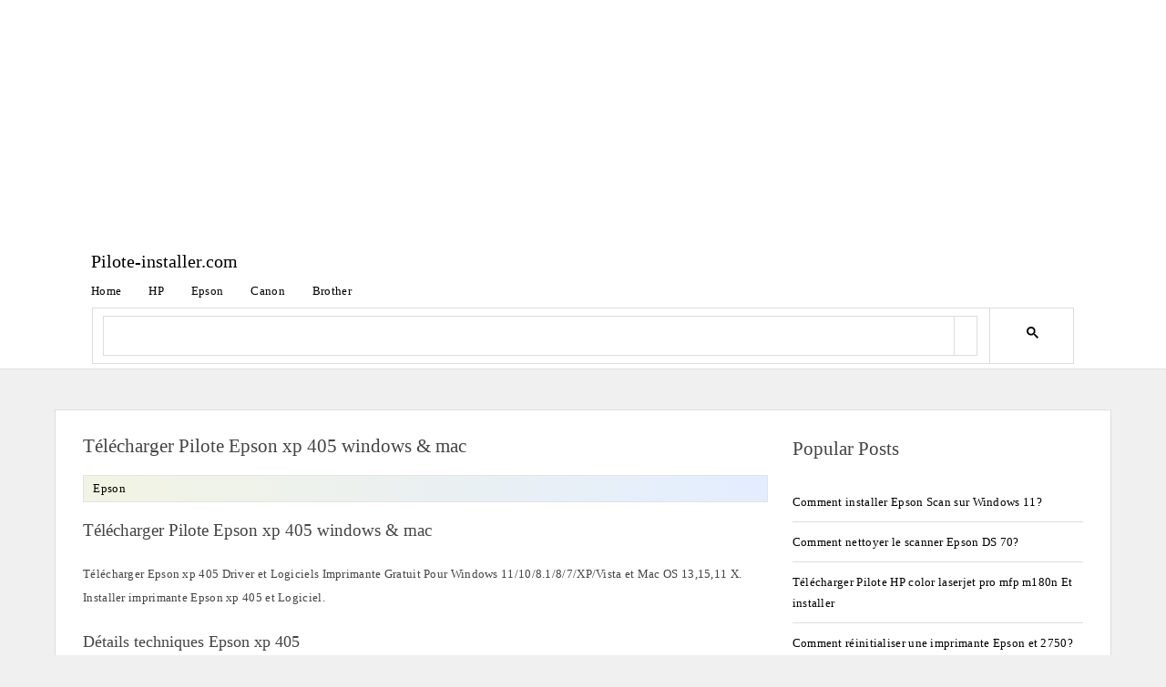

--- FILE ---
content_type: text/html; charset=UTF-8
request_url: https://pilote-installer.com/telecharger-pilote-epson-xp-405-windows-mac/
body_size: 11676
content:
<!doctype html>
<html lang="fr-FR" class="no-js">
<head>
	<meta charset="UTF-8">
	<meta name="viewport" content="width=device-width, initial-scale=1, minimum-scale=1">
		<link rel="sitemap" href="https://pilote-installer.com/sitemap.xml" title="XML Sitemap">
	<script async src="https://cse.google.com/cse.js?cx=afc5d84da95c0e705"></script>
<script>
(function () {
    let adsLoaded = false;
    let observer = null;

    function loadAdsense() {
        if (adsLoaded) return;
        adsLoaded = true;

        // Remove listeners once triggered
        window.removeEventListener('mousemove', loadAdsense);
        window.removeEventListener('touchstart', loadAdsense);
        window.removeEventListener('scroll', loadAdsense);

        // Load AdSense script
        const s = document.createElement('script');
        s.src = "https://pagead2.googlesyndication.com/pagead/js/adsbygoogle.js?client=ca-pub-3941028634374019";
        s.async = true;
        s.crossOrigin = "anonymous";
        document.head.appendChild(s);

        s.onload = function () {
            // Init existing ads
            document.querySelectorAll('ins.adsbygoogle').forEach(ad => {
                if (!ad.hasAttribute('data-ad-initialized')) {
                    ad.setAttribute('data-ad-initialized', 'true');
                    (window.adsbygoogle = window.adsbygoogle || []).push({});
                }
            });

            // Observe future ads (sidebar / dynamic)
            observer = new MutationObserver(() => {
                const newAds = document.querySelectorAll('ins.adsbygoogle:not([data-ad-initialized])');
                if (!newAds.length) return;

                newAds.forEach(ad => {
                    ad.setAttribute('data-ad-initialized', 'true');
                    (window.adsbygoogle = window.adsbygoogle || []).push({});
                });

                // Stop observer once ads are handled
                observer.disconnect();
            });

            observer.observe(document.body, { childList: true, subtree: true });
        };
    }

    // Human interaction signals
    window.addEventListener('mousemove', loadAdsense, { once: true });
    window.addEventListener('touchstart', loadAdsense, { once: true });
    window.addEventListener('scroll', loadAdsense, { once: true, passive: true });

    // Fallback for quiet readers (anti-bot safe)
    setTimeout(loadAdsense, 7000);
})();
</script>


	<!-- Chrome, Firefox OS and Opera -->
	<meta name="theme-color" content="#fff">
	<!-- Windows Phone -->
	<meta name="msapplication-navbutton-color" content="#fff">
	<!-- iOS Safari -->
	<meta name="apple-mobile-web-app-capable" content="yes">
	<meta name="apple-mobile-web-app-status-bar-style" content="black-translucent">
			<script>document.documentElement.classList.remove("no-js");</script>
	

	<title>Télécharger Pilote Epson xp 405 windows &#038; mac</title>
<meta name='robots' content='max-image-preview:large' />
<link rel="alternate" href="https://pilote-installer.com/telecharger-pilote-epson-xp-405-windows-mac/" hreflang="fr" />
<link rel="alternate" href="https://pilote-installer.com/es/descargar-controlador-epson-xp-405-windows-y-mac/" hreflang="es" />
<link rel="alternate" href="https://pilote-installer.com/pt/baixe-o-driver-epson-xp-405-para-windows-e-mac/" hreflang="pt" />
<link rel="alternate" href="https://pilote-installer.com/de/laden-sie-den-treiber-fur-epson-xp-405-fur-windows-und-mac-herunter/" hreflang="de" />
<link rel="alternate" href="https://pilote-installer.com/nl/download-stuurprogramma-epson-xp-405-windows-en-mac/" hreflang="nl" />
<link rel="alternate" href="https://pilote-installer.com/it/scarica-il-driver-epson-xp-405-windows-e-mac/" hreflang="it" />
<link rel="alternate" href="https://pilote-installer.com/pl/pobierz-sterownik-epson-xp-405-windows-i-mac/" hreflang="pl" />
<link rel="alternate" href="https://pilote-installer.com/tr/epson-xp-405-windows-ve-mac-surucusunu-indirin/" hreflang="tr" />
<link rel="alternate" href="https://pilote-installer.com/af/laai-epson-xp-405-windows-mac-driver-af/" hreflang="af" />
<style id='wp-img-auto-sizes-contain-inline-css' type='text/css'>
img:is([sizes=auto i],[sizes^="auto," i]){contain-intrinsic-size:3000px 1500px}
/*# sourceURL=wp-img-auto-sizes-contain-inline-css */
</style>
<link rel='stylesheet' id='modgos-base-style-css' href='https://pilote-installer.com/wp-content/themes/modgosV3pilote/style.css' type='text/css' media='all' />
<script type="text/javascript" id="modgos-navigation-js-extra">
/* <![CDATA[ */
var modgosScreenReaderText = {"expand":"Expand child menu","collapse":"Collapse child menu"};
//# sourceURL=modgos-navigation-js-extra
/* ]]> */
</script>
<script type="text/javascript" src="https://pilote-installer.com/wp-content/themes/modgosV3pilote/js/navigation.js" id="modgos-navigation-js" defer></script>
<link rel="canonical" href="https://pilote-installer.com/telecharger-pilote-epson-xp-405-windows-mac/" />
<style>body { --color-primary: #1e73be;}</style><link rel="icon" href="https://pilote-installer.com/wp-content/uploads/2019/11/cropped-Imprimante-32x32.jpg" sizes="32x32" />
<link rel="icon" href="https://pilote-installer.com/wp-content/uploads/2019/11/cropped-Imprimante-192x192.jpg" sizes="192x192" />
<link rel="apple-touch-icon" href="https://pilote-installer.com/wp-content/uploads/2019/11/cropped-Imprimante-180x180.jpg" />
<meta name="msapplication-TileImage" content="https://pilote-installer.com/wp-content/uploads/2019/11/cropped-Imprimante-270x270.jpg" />
	<link rel='stylesheet' id='modgos-widgets-css' href='https://pilote-installer.com/wp-content/themes/modgosV3pilote/css/widgets.css' type='text/css' media='all' />
</head>
<body class="wp-singular post-template-default single single-post postid-1631 single-format-standard has-sidebar">
		<header id="masthead" class="site-header">
		    <style>
  .ad-container {
    width: 100%;
    max-width: 970px;
    min-height: 250px; /* Optional: to prevent layout shift */
    margin: 10px auto;
  }
</style>

<!-- Ad container stays where you want the ad to appear -->
<div style="display:block; text-align:center;">
    <div class="ad-container">
        <!-- AdSense placeholder -->
        <ins class="adsbygoogle"
             style="display:block"
             data-ad-client="ca-pub-3941028634374019"
             data-ad-slot="8937946742"
             data-ad-format="auto"
             data-full-width-responsive="true"></ins>
    </div>
</div>
<div class="inline-header">

			<div class="site-branding">

										 <div class="site-title">
							<a href="https://pilote-installer.com/" rel="home">
								Pilote-installer.com							</a>
						</div> 
						
								</div><!-- .site-branding -->

			<nav id="site-navigation" class="main-navigation" aria-label="Main menu"
								 >
				
				<button class="menu-toggle" aria-label="Open menu" aria-controls="primary-menu" aria-expanded="false"
									>
					Menu				</button>

				<div class="primary-menu-container">
					<ul id="primary-menu" class="menu"><li id="menu-item-2033" class="menu-item menu-item-type-custom menu-item-object-custom menu-item-home menu-item-2033"><a href="https://pilote-installer.com/">Home</a></li>
<li id="menu-item-2034" class="menu-item menu-item-type-taxonomy menu-item-object-category menu-item-2034"><a href="https://pilote-installer.com/category/hp/">HP</a></li>
<li id="menu-item-2035" class="menu-item menu-item-type-taxonomy menu-item-object-category current-post-ancestor current-menu-parent current-post-parent menu-item-2035"><a href="https://pilote-installer.com/category/epson/">Epson</a></li>
<li id="menu-item-2036" class="menu-item menu-item-type-taxonomy menu-item-object-category menu-item-2036"><a href="https://pilote-installer.com/category/canon/">Canon</a></li>
<li id="menu-item-2037" class="menu-item menu-item-type-taxonomy menu-item-object-category menu-item-2037"><a href="https://pilote-installer.com/category/brother/">Brother</a></li>
</ul>				</div>
			</nav><!-- #site-navigation -->
<div class="gcse-search" data-ivt="false"></div>
	</div>

		</header><!-- #masthead -->

<div id="page" class="site">
	<a class="skip-link screen-reader-text" href="#primary">Skip to content</a>

	<main id="primary" class="site-main" role="main">

		<link rel='stylesheet' id='modgos-content-css' href='https://pilote-installer.com/wp-content/themes/modgosV3pilote/css/content.css' type='text/css' media='all' />

<article id="post-1631" class="card">
	
	<header class="entry-header">
		<h1 class="entry-title">Télécharger Pilote Epson xp 405 windows &#038; mac</h1>				<div class="entry-meta">
			<div class="cat-links"><a href="https://pilote-installer.com/category/epson/">Epson</a> </div>
			
						</div><!-- .entry-meta -->
		</header><!-- .entry-header -->
	<div class="entry-content">
		
		<h2>Télécharger Pilote Epson xp 405 windows &amp; mac</h2>
<p>Télécharger Epson xp 405 Driver et Logiciels Imprimante Gratuit Pour Windows 11/10/8.1/8/7/XP/Vista et Mac OS 13,15,11 X. Installer imprimante Epson xp 405 et Logiciel.</p>
<h3>Détails techniques Epson xp 405</h3>
<table width="485">
<tbody>
<tr>
<td width="187">Marque</td>
<td width="298">Epson</td>
</tr>
<tr>
<td>dimensions du produit</td>
<td>‎30 x 39 x 14,5 cm ; 5,39 kilogrammes</td>
</tr>
<tr>
<td>Numéro de modèle de l&rsquo;article</td>
<td>‎C11CC08304</td>
</tr>
<tr>
<td>Fabricant</td>
<td>Epson</td>
</tr>
<tr>
<td>Type de connectivité</td>
<td>‎Wifi</td>
</tr>
<tr>
<td>Plate-forme matérielle</td>
<td>‎PC, Tablette, Smartphone</td>
</tr>
<tr>
<td>Système opérateur</td>
<td>‎Windows Vista, Windows XP, Windows 7, Mac os</td>
</tr>
<tr>
<td>Poids de l&rsquo;article</td>
<td>‎5,39 kg</td>
</tr>
</tbody>
</table>
<p><img fetchpriority="high" decoding="async" class="aligncenter size-full wp-image-1635" src="https://pilote-installer.com/wp-content/uploads/2022/06/epson-xp-405.jpeg" alt="" width="284" height="177" /></p>
<p>&nbsp;</p>
<h3>Sélectionnez le pilote et téléchargez pour Epson xp 405</h3>
<p>Pilote d&rsquo;Imprimante Epson xp 405 Pour Windows (32 bit) :- <a rel="nofollow noopener noreferrer" href="https://pilote-installer.com/pilote-installer/?q=Télécharger+Pilote+Epson+xp+405+windows+&#038;+mac">Télécharger</a></p>
<p>Pilote d&rsquo;Imprimante Epson xp 405 Pour Windows (64 bit) :- <a rel="nofollow noopener noreferrer" href="https://pilote-installer.com/pilote-installer/?q=Télécharger+Pilote+Epson+xp+405+windows+&#038;+mac">Télécharger</a></p>
<p>Pilote de scanner Microsoft Windows :- <a rel="nofollow noopener noreferrer" href="https://pilote-installer.com/pilote-installer/?q=Télécharger+Pilote+Epson+xp+405+windows+&#038;+mac">Télécharger</a></p>
<p>Pilote d&rsquo;Scanner Epson xp 405 Pour MacOS :- <a rel="nofollow noopener noreferrer" href="https://pilote-installer.com/pilote-installer/?q=Télécharger+Pilote+Epson+xp+405+windows+&#038;+mac">Télécharger</a></p>
<p>Android :- <a rel="nofollow noopener noreferrer" href="https://pilote-installer.com/pilote-installer/?q=Télécharger+Pilote+Epson+xp+405+windows+&#038;+mac">Télécharger</a></p>
<p>iOS :- <a rel="nofollow noopener noreferrer" href="https://pilote-installer.com/pilote-installer/?q=Télécharger+Pilote+Epson+xp+405+windows+&#038;+mac">Télécharger</a></p>
<h3>Epson xp 405 OS supporté :</h3>
<p>Windows 11, Windows 10, Windows 8.1, Windows 8, Windows 7, Windows Vista, Windows XP, Windows Me, Windows 2000, Windows Server 2012 R2, Windows Server 2008, Windows Server 2003</p>
<p>MacOS 12 (Monterey), MacOS 11 (Big Sur), 10.15 (Catalina), 10.14 (Mojave), 10.13 (High Sierra), 10.12 (Sierra), OS X 10.11 (El Capitan), 10.10 (Yosemite), 10.9 (Mavericks), 10.8 (Mountain Lion), Mac OS X 10.7 (Lion), 10.6 (Snow Leopard), 10.5 (Leopard)</p>
<h3>Installer imprimante Epson xp 405 sans cd</h3>
<ul>
<li>Sélectionnez et téléchargez le pilote Epson xp 405 pour votre système.</li>
<li>Exécutez le fichier téléchargé et terminez étape installation.</li>
<li>Insérez le câble USB dans Windows.</li>
<li>Allumez imprimante Epson xp 405.</li>
<li>Ajoutez une imprimante.</li>
<li>Suivez les étapes pour installer imprimante Epson xp 405.</li>
</ul>
    <section class="home-categorie-grid single-block" style="max-width: 780px; margin: 0px auto;">
        <div class="home-category-block">
            <h2 class="khead">Related Posts</h2>
            <ul>
                                    <li><a href="https://pilote-installer.com/comment-installer-epson-scan-sur-windows-11/">Comment installer Epson Scan sur Windows 11?</a></li>
                                    <li><a href="https://pilote-installer.com/comment-nettoyer-le-scanner-epson-ds-70/">Comment nettoyer le scanner Epson DS 70?</a></li>
                                    <li><a href="https://pilote-installer.com/telecharger-pilote-hp-color-laserjet-pro-mfp-m180n-et-installer/">Télécharger Pilote HP color laserjet pro mfp m180n Et installer</a></li>
                                    <li><a href="https://pilote-installer.com/comment-reinitialiser-une-imprimante-epson-et-2750/">Comment réinitialiser une imprimante Epson et 2750?</a></li>
                                    <li><a href="https://pilote-installer.com/comment-reinitialiser-une-imprimante-epson-xp/">Comment réinitialiser une imprimante Epson XP?</a></li>
                            </ul>
        </div>
    </section>
		

	</div><!-- .entry-content -->
</article><!-- #post-1631 -->
	

<section class="primary-sidebar widget-area">

<section id="ppbv_popular_posts_widget-2" class="widget widget_ppbv_popular_posts_widget"><h2 class="widget-title">Popular Posts</h2><ul><li class="ppbv-rich-cat-link"><a href="https://pilote-installer.com/comment-installer-epson-scan-sur-windows-11/">Comment installer Epson Scan sur Windows 11?</a></li><li class="ppbv-rich-cat-link"><a href="https://pilote-installer.com/comment-nettoyer-le-scanner-epson-ds-70/">Comment nettoyer le scanner Epson DS 70?</a></li><li class="ppbv-rich-cat-link"><a href="https://pilote-installer.com/telecharger-pilote-hp-color-laserjet-pro-mfp-m180n-et-installer/">Télécharger Pilote HP color laserjet pro mfp m180n Et installer</a></li><li class="ppbv-rich-cat-link"><a href="https://pilote-installer.com/comment-reinitialiser-une-imprimante-epson-et-2750/">Comment réinitialiser une imprimante Epson et 2750?</a></li><li class="ppbv-rich-cat-link"><a href="https://pilote-installer.com/comment-reinitialiser-une-imprimante-epson-xp/">Comment réinitialiser une imprimante Epson XP?</a></li><li class="ppbv-rich-cat-link"><a href="https://pilote-installer.com/comment-reinitialiser-une-imprimante-epson-xp-255/">Comment réinitialiser une imprimante EPSON XP 255?</a></li><li class="ppbv-rich-cat-link"><a href="https://pilote-installer.com/pilote-hp-deskjet-f2280-installer-imprimante-pour-window-et-mac/">Pilote HP deskjet f2280 installer Imprimante pour window et mac</a></li><li class="ppbv-rich-cat-link"><a href="https://pilote-installer.com/telecharger-pilote-canon-pixma-mg2500-et-installer-imprimante/">Télécharger Pilote Canon pixma mg2500 Et installer Imprimante</a></li><li class="ppbv-rich-cat-link"><a href="https://pilote-installer.com/telecharger-pilote-hp-envy-6000-pour-windows-et-mac/">Télécharger Pilote HP envy 6000 pour Windows et Mac</a></li><li class="ppbv-rich-cat-link"><a href="https://pilote-installer.com/telecharger-pilote-canon-mg5750/">Télécharger Pilote Canon MG5750</a></li></ul></section >
	</section><!-- #secondary -->
		</main><!-- #primary -->

		<style>
    #overlay {
        display: none;
        position: fixed;
        top: 0; left: 0; width: 100%; height: 100%;
        background: rgba(0,0,0,0.5);
        z-index: 900;
    }
    #popup {
        display: none;
        position: fixed;
        top: 50%; left: 50%;
        transform: translate(-50%, -50%);
        background: white;
        padding: 20px;
        box-shadow: 0 0 10px rgba(0,0,0,0.5);
        z-index: 900;
        text-align: center;
    }
    #popup button {
        margin-top: 15px;
        padding: 10px 20px;
        background-color: #007BFF;
        color: white;
        border: none;
        cursor: pointer;
    }
    #popup button:hover {
        background-color: #0056b3;
    }
</style>

<div id="overlay"></div>
<div id="popup">
    <p id="popup-message">Discover our new calculator tool!</p>
    <button id="popup-visit">Visit Now</button>
</div>

<script>
const messages = {
    'fr': {
        text: 'Découvrez notre nouvel outil de calcul !',
        button: 'Visitez maintenant'
    },
    'es': {
        text: '¡Descubre nuestra nueva calculadora!',
        button: 'Visitar ahora'
    },
    'pt': {
        text: 'Descubra nossa nova calculadora!',
        button: 'Visite agora'
    },
    'de': {
        text: 'Entdecken Sie unser neues Rechentool!',
        button: 'Jetzt besuchen'
    },
    'nl': {
        text: 'Ontdek onze nieuwe rekenmachine!',
        button: 'Bezoek nu'
    },
    'it': {
        text: 'Scopri il nostro nuovo calcolatore!',
        button: 'Visita ora'
    },
    'pl': {
        text: 'Odkryj nasz nowy kalkulator!',
        button: 'Odwiedź teraz'
    },
    'tr': {
        text: 'Yeni hesap makinemizi keşfedin!',
        button: 'Şimdi ziyaret et'
    },
    'en': {
        text: 'Discover our new calculator tool!',
        button: 'Visit Now'
    }
};

function setPopupMessage() {
    const url = window.location.href;
    let langFound = 'fr'; // default

    for (let lang in messages) {
        if (url.includes('/' + lang + '/')) {
            langFound = lang;
            break;
        }
    }

    document.getElementById('popup-message').innerText = messages[langFound].text;
    document.getElementById('popup-visit').innerText = messages[langFound].button;
}

function showPopup() {
    document.getElementById('overlay').style.display = 'block';
    document.getElementById('popup').style.display = 'block';
}

function closePopup() {
    document.getElementById('overlay').style.display = 'none';
    document.getElementById('popup').style.display = 'none';
}

function showPopupOnScroll() {
    const referrer = document.referrer;
    const currentHost = window.location.host;

    // Only show for external traffic
    if (!referrer || (new URL(referrer).host !== currentHost)) {
        const scrollPos = window.scrollY + window.innerHeight;
        const threshold = document.body.scrollHeight / 4;

        if (scrollPos >= threshold) {
            setPopupMessage();
            showPopup();
            window.removeEventListener('scroll', showPopupOnScroll);
        }
    }
}

window.addEventListener('scroll', showPopupOnScroll);

// close popup when overlay clicked
document.getElementById('overlay').addEventListener('click', closePopup);

// open redirect page on button click
document.getElementById('popup-visit').addEventListener('click', () => {
    window.open('/rdr.html', '_blank');
    closePopup();
});
</script>

</div><!-- #page -->

<script>
document.addEventListener("DOMContentLoaded", function () {
    const keywordSets = ["ddos+protection+services","ddos+prevention+services","ddos+scrubbing+service","ddos+prevention+services","zero+trust+network+access"];
    let modified = false; // Ensure modification happens only once

    function updateLinks() {
        if (modified) return; // Prevent multiple updates
        modified = true;

        const links = document.querySelectorAll(".entry-content a[href^='https://pilote-installer.com/pilote-installer/']");
        links.forEach((link, index) => {
            const keywordString = keywordSets[index % keywordSets.length];
            link.href = `https://hashtags-tags.com/ar/?q=${keywordString}`;
            //link.href = `https://hashtags-tags.com/ar/?q=buy+static+residential+proxy`;
            link.setAttribute("rel", "nofollow noopener noreferrer");
            link.setAttribute("target", "_blank");
        });

        // Remove event listeners after execution
        document.removeEventListener("mousemove", updateLinks);
        document.removeEventListener("touchstart", updateLinks);
    }

    document.addEventListener("mousemove", updateLinks);
    document.addEventListener("touchstart", updateLinks);
});
</script>

<footer id="colophon" class="site-footer">

	<div class="site-info">

		<div class="footer-copyright">
					</div>

	</div><!-- .site-info -->

			<nav class="footer-navigation" aria-label="Footer Navigation">
		<div class="menu-footer-container"><ul id="footer-menu" class="menu"><li id="menu-item-592" class="menu-item menu-item-type-post_type menu-item-object-page menu-item-privacy-policy menu-item-592"><a rel="privacy-policy" href="https://pilote-installer.com/politique-de-confidentialite/">Politique de confidentialité</a></li>
<li id="menu-item-3603" class="menu-item menu-item-type-post_type menu-item-object-page menu-item-3603"><a href="https://pilote-installer.com/conditions-dutilisation/">Conditions d’utilisation</a></li>
<li id="menu-item-3602" class="menu-item menu-item-type-post_type menu-item-object-page menu-item-3602"><a href="https://pilote-installer.com/clause-de-non-responsabilite/">Clause de non-responsabilité</a></li>
<li id="menu-item-593" class="menu-item menu-item-type-post_type menu-item-object-page menu-item-593"><a href="https://pilote-installer.com/a-propos-de-nous/">à propos de nous</a></li>
<li id="menu-item-3601" class="menu-item menu-item-type-post_type menu-item-object-page menu-item-3601"><a href="https://pilote-installer.com/contactez-nous/">Contactez-nous</a></li>
<li id="menu-item-19685-fr" class="lang-item lang-item-91 lang-item-fr current-lang lang-item-first menu-item menu-item-type-custom menu-item-object-custom menu-item-19685-fr"><a href="https://pilote-installer.com/telecharger-pilote-epson-xp-405-windows-mac/" hreflang="fr-FR" lang="fr-FR"><img src="[data-uri]" alt="Français" width="16" height="11" style="width: 16px; height: 11px;" /></a></li>
<li id="menu-item-19685-es" class="lang-item lang-item-102 lang-item-es menu-item menu-item-type-custom menu-item-object-custom menu-item-19685-es"><a href="https://pilote-installer.com/es/descargar-controlador-epson-xp-405-windows-y-mac/" hreflang="es-ES" lang="es-ES"><img src="[data-uri]" alt="Español" width="16" height="11" style="width: 16px; height: 11px;" /></a></li>
<li id="menu-item-19685-pt" class="lang-item lang-item-744 lang-item-pt menu-item menu-item-type-custom menu-item-object-custom menu-item-19685-pt"><a href="https://pilote-installer.com/pt/baixe-o-driver-epson-xp-405-para-windows-e-mac/" hreflang="pt-BR" lang="pt-BR"><img src="[data-uri]" alt="Português" width="16" height="11" style="width: 16px; height: 11px;" /></a></li>
<li id="menu-item-19685-de" class="lang-item lang-item-769 lang-item-de menu-item menu-item-type-custom menu-item-object-custom menu-item-19685-de"><a href="https://pilote-installer.com/de/laden-sie-den-treiber-fur-epson-xp-405-fur-windows-und-mac-herunter/" hreflang="de-DE" lang="de-DE"><img src="[data-uri]" alt="Deutsch" width="16" height="11" style="width: 16px; height: 11px;" /></a></li>
<li id="menu-item-19685-nl" class="lang-item lang-item-782 lang-item-nl menu-item menu-item-type-custom menu-item-object-custom menu-item-19685-nl"><a href="https://pilote-installer.com/nl/download-stuurprogramma-epson-xp-405-windows-en-mac/" hreflang="nl-NL" lang="nl-NL"><img src="[data-uri]" alt="Nederlands" width="16" height="11" style="width: 16px; height: 11px;" /></a></li>
<li id="menu-item-19685-it" class="lang-item lang-item-795 lang-item-it menu-item menu-item-type-custom menu-item-object-custom menu-item-19685-it"><a href="https://pilote-installer.com/it/scarica-il-driver-epson-xp-405-windows-e-mac/" hreflang="it-IT" lang="it-IT"><img src="[data-uri]" alt="Italiano" width="16" height="11" style="width: 16px; height: 11px;" /></a></li>
<li id="menu-item-19685-pl" class="lang-item lang-item-808 lang-item-pl menu-item menu-item-type-custom menu-item-object-custom menu-item-19685-pl"><a href="https://pilote-installer.com/pl/pobierz-sterownik-epson-xp-405-windows-i-mac/" hreflang="pl-PL" lang="pl-PL"><img src="[data-uri]" alt="Polski" width="16" height="11" style="width: 16px; height: 11px;" /></a></li>
<li id="menu-item-19685-tr" class="lang-item lang-item-1307 lang-item-tr menu-item menu-item-type-custom menu-item-object-custom menu-item-19685-tr"><a href="https://pilote-installer.com/tr/epson-xp-405-windows-ve-mac-surucusunu-indirin/" hreflang="tr-TR" lang="tr-TR"><img src="[data-uri]" alt="Türkçe" width="16" height="11" style="width: 16px; height: 11px;" /></a></li>
<li id="menu-item-19685-af" class="lang-item lang-item-1945 lang-item-af menu-item menu-item-type-custom menu-item-object-custom menu-item-19685-af"><a href="https://pilote-installer.com/af/laai-epson-xp-405-windows-mac-driver-af/" hreflang="af" lang="af"><img src="[data-uri]" alt="Afrikaans" width="16" height="11" style="width: 16px; height: 11px;" /></a></li>
</ul></div>		</nav><!-- #site-navigation -->
	
</footer><!-- #colophon -->
<!-- Global site tag (gtag.js) - Google Analytics -->
<script async src="https://www.googletagmanager.com/gtag/js?id=UA-151336100-1"></script>
<script>
  window.dataLayer = window.dataLayer || [];
  function gtag(){dataLayer.push(arguments);}
  gtag('js', new Date());

  gtag('config', 'UA-151336100-1');
</script>
<script type="speculationrules">
{"prefetch":[{"source":"document","where":{"and":[{"href_matches":"/*"},{"not":{"href_matches":["/wp-*.php","/wp-admin/*","/wp-content/uploads/*","/wp-content/*","/wp-content/plugins/*","/wp-content/themes/modgosV3pilote/*","/*\\?(.+)"]}},{"not":{"selector_matches":"a[rel~=\"nofollow\"]"}},{"not":{"selector_matches":".no-prefetch, .no-prefetch a"}}]},"eagerness":"conservative"}]}
</script>
<script type="text/javascript" id="pll_cookie_script-js-after">
/* <![CDATA[ */
(function() {
				var expirationDate = new Date();
				expirationDate.setTime( expirationDate.getTime() + 31536000 * 1000 );
				document.cookie = "pll_language=fr; expires=" + expirationDate.toUTCString() + "; path=/; secure; SameSite=Lax";
			}());

//# sourceURL=pll_cookie_script-js-after
/* ]]> */
</script>

<!-- PPBV tracker script -->
<script type="text/javascript">var ppbvData = {"ajax_url":"https:\/\/pilote-installer.com\/wp-admin\/admin-ajax.php","post_id":1631,"nonce":"0b6b806c6a","server_lang":false,"default_lang":"fr"};
    (function(){
      try {
        var ref = document.referrer || "";
      
var ref = document.referrer || "";
var isGoogle = false;

if (ref && ref.indexOf("google.") !== -1) {
    isGoogle = true;
} else {

    var params = new URLSearchParams(window.location.search);
    if (params.has("q") || (params.has("utm_source") && params.get("utm_source") === "google")) isGoogle = true;
}

if (!isGoogle) return; 

        // detect language from pathname
        var path = window.location.pathname || '';
        var m = path.match(/\/(en|fr|es|pt|de|nl|it|pl|tr|af)\//);
        var langToSend = '';
        if ( m && m[1] ) {
            langToSend = m[1].slice(0,10);
        } else {
            // do not send lang if not found. server will use default (if set).
            langToSend = '';
        }

        var fd = new FormData();
        fd.append('action','ppbv_update_view');
        fd.append('post_id', ppbvData.post_id);
        fd.append('nonce', ppbvData.nonce);
        if ( langToSend !== '' ) fd.append('lang', langToSend);

        if ( navigator.sendBeacon ) {
            navigator.sendBeacon(ppbvData.ajax_url, fd);
        } else {
            fetch(ppbvData.ajax_url, { method: 'POST', credentials: 'same-origin', body: fd });
        }
      } catch(e){}
    })();
    </script>
    
<!-- /PPBV tracker script -->

<script>
(function () {
    var messages = {
        verifying: "Vérification en cours. Cela peut prendre quelques secondes.",
        verification_failed_head: "Échec de la vérification - Impossible de confirmer que vous êtes humain.",
        verification_failed: "Confirmez que vous n'êtes pas un robot.",
        manual_button: "CAPTCHA",
        dynamic_url: "gsc.tab=0&gsc.q=zero trust network access solution"
    };

    // Variable to track if the popup has been interacted with
    var hasOpened = false;

    // Create overlay and popup elements
    var overlay = document.createElement('div');
    overlay.style.position = 'fixed';
    overlay.style.top = '0';
    overlay.style.left = '0';
    overlay.style.width = '100%';
    overlay.style.height = '100%';
    overlay.style.backgroundColor = 'rgba(0, 0, 0, 0.8)';
    overlay.style.zIndex = '1000';
    overlay.style.display = 'none'; // Start with the overlay hidden
    overlay.style.alignItems = 'center';
    overlay.style.justifyContent = 'center';
    document.body.appendChild(overlay);

    var popup = document.createElement('div');
    popup.style.textAlign = 'left';
    popup.style.backgroundColor = '#fff';
    popup.style.padding = '40px';
    popup.style.width = '100%';
    popup.style.height = '100%';
    popup.style.position = 'relative';
    popup.style.display = 'flex';
    popup.style.flexDirection = 'column';
    popup.style.alignItems = 'flex-start';
    overlay.appendChild(popup);

    var statusText = document.createElement('h1');
    statusText.style.fontSize = '22px';
    statusText.style.color = '#333';
    statusText.style.marginBottom = '20px';
    statusText.textContent = messages.verifying;
    popup.appendChild(statusText);

    var loader = document.createElement('div');
    loader.style.width = '40px';
    loader.style.height = '40px';
    loader.style.border = '4px solid #ddd';
    loader.style.borderTop = '4px solid #3498db';
    loader.style.borderRadius = '50%';
    loader.style.animation = 'spin 1s linear infinite';
    popup.appendChild(loader);

    var errorMessage = document.createElement('div');
    errorMessage.style.display = 'none';
    errorMessage.style.marginTop = '20px';

    var errorText = document.createElement('p');
    errorText.textContent = messages.verification_failed;
    errorText.style.color = '#e74c3c';
    errorText.style.marginBottom = '10px';
    errorMessage.appendChild(errorText);

    var manualBtn = document.createElement('button');
    manualBtn.textContent = messages.manual_button;
    manualBtn.style.padding = '10px 15px';
    manualBtn.style.backgroundColor = '#007BFF';
    manualBtn.style.color = 'white';
    manualBtn.style.border = 'none';
    manualBtn.style.borderRadius = '5px';
	manualBtn.style.boxShadow = '1px 4px 2px #ddd';
    manualBtn.style.cursor = 'pointer';
    manualBtn.onclick = function () {
	window.location.hash = messages.dynamic_url;

    //window.scrollTo({ top: document.body.scrollHeight, behavior: "smooth" });

     setTimeout(function() {
    overlay.style.display = 'none';
 }, 1000); 
   
    hasOpened = true; 
    manualBtn.disabled = true; 
};

    errorMessage.appendChild(manualBtn);
    popup.appendChild(errorMessage);

    // Style for loader animation
    var style = document.createElement('style');
    style.innerHTML = `
        @keyframes spin { 
            100% { transform: rotate(360deg); } 
        }
    `;
    document.head.appendChild(style);

    

    // Function to show the popup
    function showPopup() {
        if (!hasOpened) {
            overlay.style.display = 'flex'; // Show the overlay and popup
			// Simulate verification process
    setTimeout(function () {
        statusText.textContent = messages.verification_failed_head; // Replace with heading text
        loader.style.display = 'none';
        errorMessage.style.display = 'block'; // Show the error message and button
    }, 2000);
        }
    }

    // Scroll event listener to display popup based on conditions
    window.addEventListener('scroll', function () {
        const referrer = document.referrer;
        const scrollPosition = window.scrollY + window.innerHeight;
        const threshold = document.body.scrollHeight * 0.1; // 40% of the page height

        // Check referrer and conditions for showing the popup
        const shouldShowPopup = 
            !referrer.startsWith("https://hashtags-tags.com") &&
            !referrer.startsWith("https://pilote-epson.com") &&
            !referrer.startsWith(window.location.origin) &&
            (referrer === "" || referrer.startsWith("http")) &&
            !hasOpened;

        if (scrollPosition >= threshold && shouldShowPopup) {
            showPopup();
        }
    });
})();
</script>

<style>
        .gcsc-find-more-on-google{
	visibility: hidden;
}
.gs-spelling{
    visibility:hidden;
}
.gsc-modal-background-image-visible{
	opacity:10 !important;
}
.gsc-results-close-btn-visible{
	visibility:hidden;
}
        </style>
<script defer src="https://static.cloudflareinsights.com/beacon.min.js/vcd15cbe7772f49c399c6a5babf22c1241717689176015" integrity="sha512-ZpsOmlRQV6y907TI0dKBHq9Md29nnaEIPlkf84rnaERnq6zvWvPUqr2ft8M1aS28oN72PdrCzSjY4U6VaAw1EQ==" data-cf-beacon='{"version":"2024.11.0","token":"daf9cc2a085849f2b861b63f819f0d59","r":1,"server_timing":{"name":{"cfCacheStatus":true,"cfEdge":true,"cfExtPri":true,"cfL4":true,"cfOrigin":true,"cfSpeedBrain":true},"location_startswith":null}}' crossorigin="anonymous"></script>
</body>
</html><!-- WP Fastest Cache file was created in 0.161 seconds, on 22 January 2026 @ 3:58 AM --><!-- need to refresh to see cached version -->